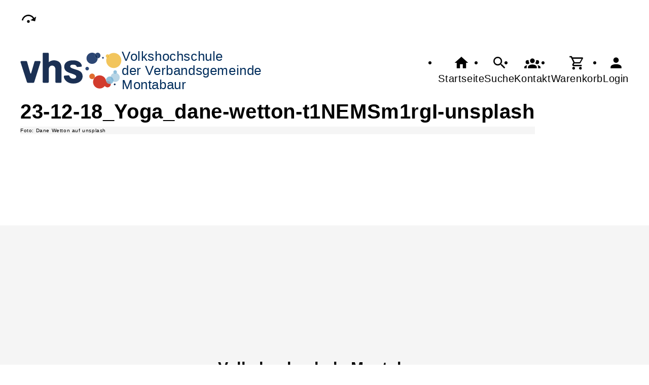

--- FILE ---
content_type: text/html; charset=UTF-8
request_url: https://vhs-montabaur.de/Bild/cmx658036a20e42d.html
body_size: 3056
content:
<!DOCTYPE html>
		<html lang='de'>
		<head><meta charset="UTF-8"><link rel="preload" as="style" href="/cmx/index.css"><link rel="stylesheet" type="text/css" href="/cmx/index.css?1758281010"><link rel="preload" as="script" href="/cmx/interpreter/js/index.js?511"><script src="/cmx/interpreter/js/index.js?1749553288"></script><script src="/cmx/interpreter/js/eingabemaske.js?1749553287"></script><script src="/cmx/interpreter/js/Unterschrift.js?1754895423"></script><script>var session_id = "bm5qt6opggn21fcueidf4hertd";</script><link rel="preload" as="script" href="/cmx/ordner/system/Interaktion/Interaktion.js"><script src="/cmx/ordner/system/Interaktion/Interaktion.js?1749553284"></script><link rel="preload" as="script" href="/cmx/ordner/system/Seitenbesuch/Seitenbesuch.js"><script src="/cmx/ordner/system/Seitenbesuch/Seitenbesuch.js?1749553284"></script><link rel="preload" as="script" href="/cmx/interpreter/js/dropzone.js?1749553287"><script src="/cmx/interpreter/js/dropzone.js?1749553287"></script><script src="/cmx/ordner/system/Hintergrund/Hintergrund.js?1749553284"></script><script src="/cmx/ordner/system/Bild/Bild.js?1749553284"></script><script>var indexfile = "../index.php";</script><script>var cmx_uri_encoded = "L0JpbGQvY214NjU4MDM2YTIwZTQyZC5odG1s";</script><script>var login = true;</script><meta content="width=device-width, initial-scale=1.0, user-scalable=yes" name="viewport"><meta name="format-detection" content="telephone=no"><meta name="robots" content="noindex"><meta name="robots" content="nofollow"><script>
			document.documentElement.setAttribute("data-useragent", navigator.userAgent);
			var cmx_cmxpath_absolute = "https://vhs-montabaur.de/cmx/";
			var cmx_ = new Object();
			var cmx_cmxpath = "/cmx/";
			</script><link rel="stylesheet" type="text/css" href="/cmx/ordner/stylesheets/flex/basis.css?1762967985"><link rel="stylesheet" type="text/css" href="/cmx/ordner/stylesheets/flex/config.css?1756387337"><link rel="stylesheet" href="/cmx/ordner/stylesheets/flex/darkmode_automatisch.css?1757496576"><script src="/cmx/ordner/system/Internetauftritt/Internetauftritt.js?1749553284"></script><script src="/cmx/ordner/system/Suche/Suche.js?1749553284"></script>	 	 
<link rel="canonical" href="https://vhs-montabaur.de/Bild/cmx658036a20e42d.html" />
<title>Bild</title><style></style></head>
<body  style="" class="Bild bodyDetail " id="cmx658036a20e42d"><nav id="barrierefreiheit_leiste"><ul><li><a   title="Navigation überspringen / Zum Seiteninhalt springen"  href="#content"  id="skipNavi" ><span ><svg xmlns="http://www.w3.org/2000/svg" viewBox="0 0 24 24"><path d="M12,14A2,2 0 0,1 14,16A2,2 0 0,1 12,18A2,2 0 0,1 10,16A2,2 0 0,1 12,14M23.46,8.86L21.87,15.75L15,14.16L18.8,11.78C17.39,9.5 14.87,8 12,8C8.05,8 4.77,10.86 4.12,14.63L2.15,14.28C2.96,9.58 7.06,6 12,6C15.58,6 18.73,7.89 20.5,10.72L23.46,8.86Z" /></svg></span><div >vhs-montabaur.de</div></a></li></ul></nav><header><div id="header"><a   title="Homepage"  href="/"  id="LogoUndText" ><div id="header_logo"><picture><source srcset="/f/2024/Jan/11/11/FS659fc6afa1780.svg" type="image/jpg"><img  title="Homepage"  style="z-index: 20;" src="/f/2024/Jan/11/11/FS659fc6afa1780.svg" alt="" /></picture></div><div id="header_logo_darkmode"><picture><source srcset="/f/2024/Apr/22/14/FS6626541da0397.png" type="image/jpg"><img  title="Homepage"  style="z-index: 20;" src="/f/2024/Apr/22/14/FS6626541da0397.png" alt="" /></picture></div><div  id="header_text" ><h3>Volkshochschule</h3> 
<span>der Verbandsgemeinde Montabaur</span>
</div></a><nav class="burger"><ul><li><a   href="javascript:%20BurgerToggle()" ><span ><svg xmlns="http://www.w3.org/2000/svg" viewBox="0 0 24 24"><title>menu</title><path d="M3,6H21V8H3V6M3,11H21V13H3V11M3,16H21V18H3V16Z" /></svg></span><div  class="label" >Menü</div></a></li></ul></nav><nav id="header_navi"><ul><li class="Startseite"><a   title="Startseite"  href="/" ><span ><svg xmlns="http://www.w3.org/2000/svg" viewBox="0 0 24 24"><path d="M10,20V14H14V20H19V12H22L12,3L2,12H5V20H10Z" /></svg></span><div  class="label" >Startseite</div></a></li><li   class="Suche" ><a   title="Suche"  href="https://vhs-montabaur.de/Suche" ><span ><svg xmlns="http://www.w3.org/2000/svg" viewBox="0 0 24 24"><path d="M9.5,3A6.5,6.5 0 0,1 16,9.5C16,11.11 15.41,12.59 14.44,13.73L14.71,14H15.5L20.5,19L19,20.5L14,15.5V14.71L13.73,14.44C12.59,15.41 11.11,16 9.5,16A6.5,6.5 0 0,1 3,9.5A6.5,6.5 0 0,1 9.5,3M9.5,5C7,5 5,7 5,9.5C5,12 7,14 9.5,14C12,14 14,12 14,9.5C14,7 12,5 9.5,5Z" /></svg></span><div  class="label" >Suche</div></a></li><li   class="Kontakt" ><a   title="Kontakt"  href="https://vhs-montabaur.de/kontakt" ><span ><svg xmlns="http://www.w3.org/2000/svg" viewBox="0 0 24 24"><path d="M12,5.5A3.5,3.5 0 0,1 15.5,9A3.5,3.5 0 0,1 12,12.5A3.5,3.5 0 0,1 8.5,9A3.5,3.5 0 0,1 12,5.5M5,8C5.56,8 6.08,8.15 6.53,8.42C6.38,9.85 6.8,11.27 7.66,12.38C7.16,13.34 6.16,14 5,14A3,3 0 0,1 2,11A3,3 0 0,1 5,8M19,8A3,3 0 0,1 22,11A3,3 0 0,1 19,14C17.84,14 16.84,13.34 16.34,12.38C17.2,11.27 17.62,9.85 17.47,8.42C17.92,8.15 18.44,8 19,8M5.5,18.25C5.5,16.18 8.41,14.5 12,14.5C15.59,14.5 18.5,16.18 18.5,18.25V20H5.5V18.25M0,20V18.5C0,17.11 1.89,15.94 4.45,15.6C3.86,16.28 3.5,17.22 3.5,18.25V20H0M24,20H20.5V18.25C20.5,17.22 20.14,16.28 19.55,15.6C22.11,15.94 24,17.11 24,18.5V20Z" /></svg></span><div  class="label" >Kontakt</div></a></li><li   class="Warenkorb" ><div class="cmx_ajaxcontainer" id="MerkzettelSchnellansicht"><div class="cmx_ajaxcontainer"><a   title="Warenkorb"  href="https://vhs-montabaur.de/kontakt/Merkzettel-true" ><span ><svg xmlns="http://www.w3.org/2000/svg" viewBox="0 0 24 24"><path d="M17,18A2,2 0 0,1 19,20A2,2 0 0,1 17,22C15.89,22 15,21.1 15,20C15,18.89 15.89,18 17,18M1,2H4.27L5.21,4H20A1,1 0 0,1 21,5C21,5.17 20.95,5.34 20.88,5.5L17.3,11.97C16.96,12.58 16.3,13 15.55,13H8.1L7.2,14.63L7.17,14.75A0.25,0.25 0 0,0 7.42,15H19V17H7C5.89,17 5,16.1 5,15C5,14.65 5.09,14.32 5.24,14.04L6.6,11.59L3,4H1V2M7,18A2,2 0 0,1 9,20A2,2 0 0,1 7,22C5.89,22 5,21.1 5,20C5,18.89 5.89,18 7,18M16,11L18.78,6H6.14L8.5,11H16Z" /></svg></span><div  class="label" >Warenkorb</div></a></div></div></li><li class="Login"><a   title="Login"  href="javascript: var r = cmx_load_ajaxuri('https://vhs-montabaur.de/index.php?seite=Login&amp;Benutzer=&amp;Kennwort=&amp;as=Bild&cmx_zielbereichsid=content&objektart=Modul','content')"  class="Login" ><span ><svg xmlns="http://www.w3.org/2000/svg" viewBox="0 0 24 24"><path d="M12,4A4,4 0 0,1 16,8A4,4 0 0,1 12,12A4,4 0 0,1 8,8A4,4 0 0,1 12,4M12,14C16.42,14 20,15.79 20,18V20H4V18C4,15.79 7.58,14 12,14Z" /></svg></span><div  class="label" >Login</div></a></li></ul></nav></div></header><main   id="content" ><div class="Bild Detail breite breite_12 Bildtext"><figure><h1 >23-12-18_Yoga_dane-wetton-t1NEMSm1rgI-unsplash</h1><picture class="Thumbnail"><source srcset="/cmx/ordner/.cache/images/23/Dec/18/131200/FS658036abae0ea.webp" type="image/webp"/><source srcset="/cmx/ordner/.cache/images/23/Dec/18/131200/FS658036abae0ea.jpg" type="image/jpeg"/><img draggable="false"  style="" class="big "  oncontextmenu="event.preventDefault();" src="/cmx/ordner/.cache/images/23/Dec/18/131200/FS658036abae0ea.jpg" alt=""/></picture><figcaption><div >Foto: Dane Wetton auf unsplash</div><div ></div></figcaption></figure></div></main><footer><div id="footer"><div class="Applikationsreferenz breite breite_0 app KontaktHauptgeschaeftstelle"><div class="KontaktHauptgeschaeftsstelleText"><h2 >Volkshochschule Montabaur</h2><address><p><span >Sauertalstr.</span><span > 19</span><span ></span><span >, 56410 </span><span >Montabaur</span></p><a  style="display: block;"  class="eMailadresseLink"  href="mailto:info@vhs-montabaur.de" >info@vhs-montabaur.de<br/></a><a  style="display: block;"  class="Routenplaner"  href="https://www.google.de/maps/place/Sauertalstra%C3%9Fe+19,+56410+Montabaur/@50.4365621,7.8313399,17z/data=!3m1!4b1!4m5!3m4!1s0x47bc2abe1e281119:0xe4ada1a37457286b!8m2!3d50.4365621!4d7.8335286" >Lage & Routenplaner</a></address></div><nav class="KontaktHauptgeschaeftstelleLinks"><ul><li><a  style="margin-right: 5px;"  class="Impressum"  href="https://vhs-montabaur.de/Internetauftritt/cmx5f7d644ae737b.html#Impressum" >Impressum</a></li><li><a  style="margin-right: 5px;"  class="AGB"  href="https://vhs-montabaur.de/Internetauftritt/cmx5f7d644ae737b.html#agb" >AGB</a></li><li><a  style="margin-right: 5px;"  class="Datenschutz"  href="https://vhs-montabaur.de/Internetauftritt/cmx5f7d644ae737b.html#Datenschutz" >Datenschutz</a></li><li><a  style="margin-right: 5px;"  class="Widerrufsbelehrung"  href="https://vhs-montabaur.de/Internetauftritt/cmx5f7d644ae737b.html#Widerrufsbelehrung" >Widerrufsbelehrung</a></li></ul></nav></div><div class="Formular Link breite breite_0 Objekt"><a rel="nofollow"  href="/Formular/cmx65538a9730782.html/mf_objekt-Bild/f-cmx658036a20e42d"  class="Formular"  style="" ><span >Widerrufsformular</span></a></div></div></footer><script>
		if(typeof cmx_postloadareas != "undefined")
		{
			if(cmx_postloadareas.length > 0)
			{
				cmx_postloadareas.reverse(); CMX_GetPostloadAreas();
			}
		}</script><script>
		if(typeof cmx_postloadareas != "undefined")
		{
			if(cmx_postloadareas.length > 0)
			{
				cmx_postloadareas.reverse(); CMX_GetPostloadAreas();
			}
		}</script><script>window.onload = function() {document.body.classList.add("loaded");}</script></html>

--- FILE ---
content_type: text/css
request_url: https://vhs-montabaur.de/cmx/ordner/stylesheets/flex/config.css?1756387337
body_size: 241
content:
/*.Hintergrund:not(.Abbinder) > *:not(.Abbinder, .HintergrundContainer, .Applikationsreferenz, section, figure, a.standard) 
{
    padding: unset;
    box-shadow: unset;
}
.Hintergrund > *:not(.HintergrundContainer, .Applikationsreferenz, section, footer, figure)
{background: unset;}
#Hintergrundcmx65538f3739dffcmx65539100b9d17 {border-radius: var(--radius);}
*/
@media (prefers-color-scheme: light)
{
    .standard > article
    {
        background: white;
        box-shadow: 0 4px 20px 0 rgba(35,42,54,.09);
        border: 1px solid #0000004a
    }
}
.standard > article {transition: .3s;}
.standard > article:hover
{
    transform: translate(0,-5px);
    -webkit-transition: all .5s;
    -moz-transition: all .5s;
    transition: box-shadow .3s ease,transform .3s ease;
}
@media only screen and (min-width: 811px)
{
    .Hauptbereich ol {grid-template-columns: 1fr 1fr 1fr 1fr !important;}
}
.flexcolumn .MeineZahlungsinformationen
{
    display: none!important;
}